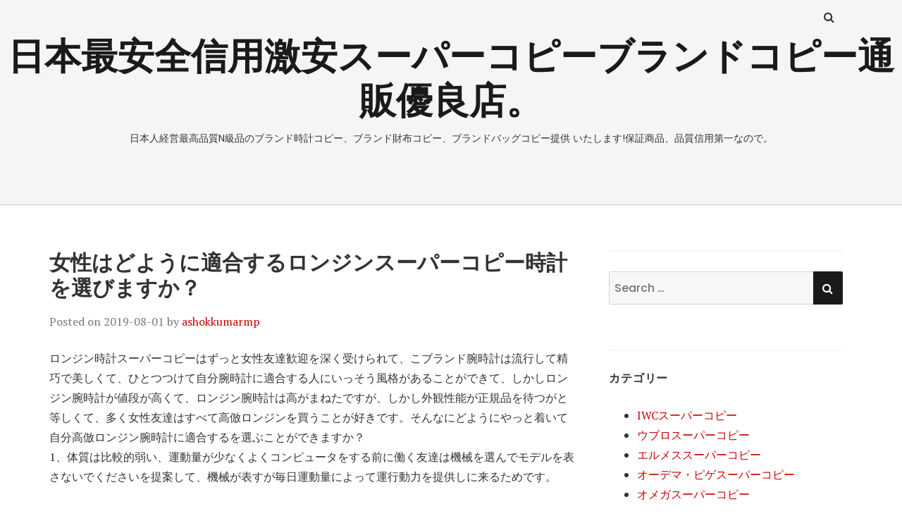

--- FILE ---
content_type: text/html; charset=UTF-8
request_url: https://www.ashokkumarmp.net/%E5%A5%B3%E6%80%A7%E3%81%AF%E3%81%A9%E3%82%88%E3%81%86%E3%81%AB%E9%81%A9%E5%90%88%E3%81%99%E3%82%8B%E3%83%AD%E3%83%B3%E3%82%B8%E3%83%B3%E3%82%B9%E3%83%BC%E3%83%91%E3%83%BC%E3%82%B3%E3%83%94%E3%83%BC/
body_size: 7094
content:
<!doctype html>
<html lang="ja">
<head class="no-js">
	<meta charset="UTF-8">
	<meta name="viewport" content="width=device-width, initial-scale=1">
	<meta http-equiv="X-UA-Compatible" content="ie=edge">
    <link rel="profile" href="https://gmpg.org/xfn/11">
	    <meta name="keywords" content="ロンジン,スーパーコピー,スーパーコピーブランド" />
<meta name="description" content="女性はどように適合するロンジンスーパーコピー時計を選びますか？NOOB工場直販のスーパーコピー時計n級品の通販，様々なブランド時計コピーの参考と買取。N級品スーパーコピーブランドは業界で最高な品質に挑戦します。" />
<script>(function(html){html.className = html.className.replace(/\bno-js\b/,'js')})(document.documentElement);</script>
<title>女性はどように適合するロンジンスーパーコピー時計を選びますか？</title><link rel='dns-prefetch' href='//fonts.googleapis.com' />
<link rel='dns-prefetch' href='//s.w.org' />
<link rel="alternate" type="application/rss+xml" title="日本最安全信用激安スーパーコピーブランドコピー通販優良店。 &raquo; フィード" href="https://www.ashokkumarmp.net/feed/" />
<link rel="alternate" type="application/rss+xml" title="日本最安全信用激安スーパーコピーブランドコピー通販優良店。 &raquo; コメントフィード" href="https://www.ashokkumarmp.net/comments/feed/" />
		<script type="text/javascript">
			window._wpemojiSettings = {"baseUrl":"https:\/\/s.w.org\/images\/core\/emoji\/11.2.0\/72x72\/","ext":".png","svgUrl":"https:\/\/s.w.org\/images\/core\/emoji\/11.2.0\/svg\/","svgExt":".svg","source":{"concatemoji":"https:\/\/www.ashokkumarmp.net\/wp-includes\/js\/wp-emoji-release.min.js?ver=5.1.19"}};
			!function(e,a,t){var n,r,o,i=a.createElement("canvas"),p=i.getContext&&i.getContext("2d");function s(e,t){var a=String.fromCharCode;p.clearRect(0,0,i.width,i.height),p.fillText(a.apply(this,e),0,0);e=i.toDataURL();return p.clearRect(0,0,i.width,i.height),p.fillText(a.apply(this,t),0,0),e===i.toDataURL()}function c(e){var t=a.createElement("script");t.src=e,t.defer=t.type="text/javascript",a.getElementsByTagName("head")[0].appendChild(t)}for(o=Array("flag","emoji"),t.supports={everything:!0,everythingExceptFlag:!0},r=0;r<o.length;r++)t.supports[o[r]]=function(e){if(!p||!p.fillText)return!1;switch(p.textBaseline="top",p.font="600 32px Arial",e){case"flag":return s([55356,56826,55356,56819],[55356,56826,8203,55356,56819])?!1:!s([55356,57332,56128,56423,56128,56418,56128,56421,56128,56430,56128,56423,56128,56447],[55356,57332,8203,56128,56423,8203,56128,56418,8203,56128,56421,8203,56128,56430,8203,56128,56423,8203,56128,56447]);case"emoji":return!s([55358,56760,9792,65039],[55358,56760,8203,9792,65039])}return!1}(o[r]),t.supports.everything=t.supports.everything&&t.supports[o[r]],"flag"!==o[r]&&(t.supports.everythingExceptFlag=t.supports.everythingExceptFlag&&t.supports[o[r]]);t.supports.everythingExceptFlag=t.supports.everythingExceptFlag&&!t.supports.flag,t.DOMReady=!1,t.readyCallback=function(){t.DOMReady=!0},t.supports.everything||(n=function(){t.readyCallback()},a.addEventListener?(a.addEventListener("DOMContentLoaded",n,!1),e.addEventListener("load",n,!1)):(e.attachEvent("onload",n),a.attachEvent("onreadystatechange",function(){"complete"===a.readyState&&t.readyCallback()})),(n=t.source||{}).concatemoji?c(n.concatemoji):n.wpemoji&&n.twemoji&&(c(n.twemoji),c(n.wpemoji)))}(window,document,window._wpemojiSettings);
		</script>
		<style type="text/css">
img.wp-smiley,
img.emoji {
	display: inline !important;
	border: none !important;
	box-shadow: none !important;
	height: 1em !important;
	width: 1em !important;
	margin: 0 .07em !important;
	vertical-align: -0.1em !important;
	background: none !important;
	padding: 0 !important;
}
</style>
	<link rel='stylesheet' id='wp-block-library-css'  href='https://www.ashokkumarmp.net/wp-includes/css/dist/block-library/style.min.css?ver=5.1.19' type='text/css' media='all' />
<link rel='stylesheet' id='thesimplest-google-fonts-css'  href='https://fonts.googleapis.com/css?family=Poppins%3A300%2C400%2C500%2C600%2C700%2C800%7CPT+Serif%3A400%2C400i%2C700%2C700i&#038;ver=5.1.19' type='text/css' media='all' />
<link rel='stylesheet' id='bootstrap-css'  href='https://www.ashokkumarmp.net/wp-content/themes/thesimplest/assets/css/bootstrap.min.css?ver=3.3.7' type='text/css' media='all' />
<link rel='stylesheet' id='font-awesome-css'  href='https://www.ashokkumarmp.net/wp-content/themes/thesimplest/assets/css/font-awesome.min.css?ver=4.7.0' type='text/css' media='all' />
<link rel='stylesheet' id='thesimplest-style-css'  href='https://www.ashokkumarmp.net/wp-content/themes/thesimplest/style.css?ver=5.1.19' type='text/css' media='all' />
<link rel='stylesheet' id='rating_style-css'  href='https://www.ashokkumarmp.net/wp-content/plugins/all-in-one-schemaorg-rich-snippets/css/jquery.rating.css?ver=1.0' type='text/css' media='all' />
<link rel='stylesheet' id='bsf_style-css'  href='https://www.ashokkumarmp.net/wp-content/plugins/all-in-one-schemaorg-rich-snippets/css/style.css?ver=1.0' type='text/css' media='all' />
<script type='text/javascript' src='https://www.ashokkumarmp.net/wp-includes/js/jquery/jquery.js?ver=1.12.4'></script>
<script type='text/javascript' src='https://www.ashokkumarmp.net/wp-includes/js/jquery/jquery-migrate.min.js?ver=1.4.1'></script>
<script type='text/javascript' src='https://www.ashokkumarmp.net/wp-content/plugins/all-in-one-schemaorg-rich-snippets/js/jquery.rating.min.js'></script>
<link rel='https://api.w.org/' href='https://www.ashokkumarmp.net/wp-json/' />
<link rel="EditURI" type="application/rsd+xml" title="RSD" href="https://www.ashokkumarmp.net/xmlrpc.php?rsd" />
<link rel="wlwmanifest" type="application/wlwmanifest+xml" href="https://www.ashokkumarmp.net/wp-includes/wlwmanifest.xml" /> 
<link rel='prev' title='ロレックススーパーコピーグリニッジ型II時計販売' href='https://www.ashokkumarmp.net/%e3%83%ad%e3%83%ac%e3%83%83%e3%82%af%e3%82%b9%e3%82%b9%e3%83%bc%e3%83%91%e3%83%bc%e3%82%b3%e3%83%94%e3%83%bc%e3%82%b0%e3%83%aa%e3%83%8b%e3%83%83%e3%82%b8%e5%9e%8bii%e6%99%82%e8%a8%88%e8%b2%a9%e5%a3%b2/' />
<link rel='next' title='カルティエスーパーコピー時計は数年を修理保証しますか？' href='https://www.ashokkumarmp.net/%e3%82%ab%e3%83%ab%e3%83%86%e3%82%a3%e3%82%a8%e3%82%b9%e3%83%bc%e3%83%91%e3%83%bc%e3%82%b3%e3%83%94%e3%83%bc%e6%99%82%e8%a8%88%e3%81%af%e6%95%b0%e5%b9%b4%e3%82%92%e4%bf%ae%e7%90%86%e4%bf%9d%e8%a8%bc/' />
<meta name="generator" content="WordPress 5.1.19" />
<link rel="canonical" href="https://www.ashokkumarmp.net/%e5%a5%b3%e6%80%a7%e3%81%af%e3%81%a9%e3%82%88%e3%81%86%e3%81%ab%e9%81%a9%e5%90%88%e3%81%99%e3%82%8b%e3%83%ad%e3%83%b3%e3%82%b8%e3%83%b3%e3%82%b9%e3%83%bc%e3%83%91%e3%83%bc%e3%82%b3%e3%83%94%e3%83%bc/" />
<link rel='shortlink' href='https://www.ashokkumarmp.net/?p=151' />
<link rel="alternate" type="application/json+oembed" href="https://www.ashokkumarmp.net/wp-json/oembed/1.0/embed?url=https%3A%2F%2Fwww.ashokkumarmp.net%2F%25e5%25a5%25b3%25e6%2580%25a7%25e3%2581%25af%25e3%2581%25a9%25e3%2582%2588%25e3%2581%2586%25e3%2581%25ab%25e9%2581%25a9%25e5%2590%2588%25e3%2581%2599%25e3%2582%258b%25e3%2583%25ad%25e3%2583%25b3%25e3%2582%25b8%25e3%2583%25b3%25e3%2582%25b9%25e3%2583%25bc%25e3%2583%2591%25e3%2583%25bc%25e3%2582%25b3%25e3%2583%2594%25e3%2583%25bc%2F" />
<link rel="alternate" type="text/xml+oembed" href="https://www.ashokkumarmp.net/wp-json/oembed/1.0/embed?url=https%3A%2F%2Fwww.ashokkumarmp.net%2F%25e5%25a5%25b3%25e6%2580%25a7%25e3%2581%25af%25e3%2581%25a9%25e3%2582%2588%25e3%2581%2586%25e3%2581%25ab%25e9%2581%25a9%25e5%2590%2588%25e3%2581%2599%25e3%2582%258b%25e3%2583%25ad%25e3%2583%25b3%25e3%2582%25b8%25e3%2583%25b3%25e3%2582%25b9%25e3%2583%25bc%25e3%2583%2591%25e3%2583%25bc%25e3%2582%25b3%25e3%2583%2594%25e3%2583%25bc%2F&#038;format=xml" />
<script type="text/javascript">var ajaxurl = "https://www.ashokkumarmp.net/wp-admin/admin-ajax.php";</script>		<style type="text/css">.recentcomments a{display:inline !important;padding:0 !important;margin:0 !important;}</style>
		
</head>
<body data-rsssl=1 class="post-template-default single single-post postid-151 single-format-standard">
    <div class="search-popup">
        <span class="search-popup-close"><i class="fa fa-times"></i></span>
        
<form action="https://www.ashokkumarmp.net/" method="get" role="search" id="searchform_topbar" class="search-top-bar-popup search-form">
	<label>
		<span class="screen-reader-text">Search for:</span>
		<input type="search" class="search-field-top-bar" id="search-field-top-bar" placeholder="Search &hellip;" value="" name="s" />
	</label>
	<button type="submit" class="search-submit search-top-bar-submit" id="search-top-bar-submit">
        <span class="fa fa-search header-search-icon"></span>
        <span class="screen-reader-text">
            Search        </span>
    </button>
</form>
    </div><!-- .search-popup -->

<div id="page" class="site">
    <div class="site-inner">
        <a class="skip-link screen-reader-text" href="#content">Skip to content</a>

        <header id="masthead" class="site-header" role="banner">

                    <div class="container">
                <div class="header-links">
                                            <span class="btn-search fa fa-search icon-button-search"></span>
                    	                                </div><!-- .header-link -->
            </div>
        
        <div class="site-header-main">
            <div class="site-branding">
                                    <p class="site-title">
                        <a href="https://www.ashokkumarmp.net/" rel="home">
                            日本最安全信用激安スーパーコピーブランドコピー通販優良店。                        </a>
                    </p>
                                    <p class="site-description">日本人経営最高品質N級品のブランド時計コピー、ブランド財布コピー、ブランドバッグコピー提供 いたします!保証商品、品質信用第一なので。</p>
                
            </div><!-- .site-branding -->

            
        </div><!-- .site-header-main -->


    
</header>

        <div id="content" class="site-content container">

	<div id="primary" class="content-area row">
		<main id="main" class="site-main col-md-8 col-sm-12" role="main">

			
<article id="post-151" class="post-151 post type-post status-publish format-standard hentry category-20 tag-21 tag-55 tag-59">

	<header class="entry-header">
		<h1 class="entry-title">女性はどように適合するロンジンスーパーコピー時計を選びますか？</h1>
		<div class="entry-info">
			<span class="posted-on">Posted on <time class="entry-date published updated" datetime="2019-08-01T12:04:45+08:00">2019-08-01</time></span><span class="author-info"> by <a href="https://www.ashokkumarmp.net/author/seelong/">ashokkumarmp</a></span>		</div>
	</header>

	
	<div class="entry-content">
		<p>ロンジン時計スーパーコピーはずっと女性友達歓迎を深く受けられて、こブランド腕時計は流行して精巧で美しくて、ひとつつけて自分腕時計に適合する人にいっそう風格があることができて、しかしロンジン腕時計が値段が高くて、ロンジン腕時計は高がまねたですが、しかし外観性能が正規品を待つがと等しくて、多く女性友達はすべて高倣ロンジンを買うことが好きです。そんなにどようにやっと着いて自分高倣ロンジン腕時計に適合するを選ぶことができますか？<br />
1、体質は比較的弱い、運動量が少なくよくコンピュータをする前に働く友達は機械を選んでモデルを表さないでくださいを提案して、機械が表すが毎日運動量によって運行動力を提供しに来るためです。</p>
<p>2、女性やはり(それとも)男性、すべて防水高倣ロンジン腕時計を選びを提案して、腕時計防水ランクが30メートルもある、50メートル、100メートルが分ける、ランク最高な防水能力はもっと良くて、水を防ぐ腕時計は水蒸気が入って芯を表す腕時計が受けるが損なことを招きを免れることができます。しかしみんなは注意して、腕時計は防水機能を持参しますが、しかし腕時計をつけて入浴して、水泳などがすべて問題ないを意味しないで、ふだん使ってやはり(それとも)防水仕事をしっかりと行います。</p>
<div id="snippet-box" class="snippet-type-1" style="background:#F5F5F5; color:#333333; border:1px solid #ACACAC;"><div class="snippet-title" style="background:#E4E4E4; color:#333333; border-bottom:1px solid #ACACAC;">Summary</div><div class="snippet-markup" itemscope itemtype="https://schema.org/Review"><span itemprop="author" itemscope itemtype="https://schema.org/Person"><div class='snippet-label'>Reviewer</div> <div class='snippet-data'><span itemprop='name'>ロンジンスーパーコピー時計</span></div></span><div class='snippet-label'>Review Date</div><div class='snippet-data'> <time itemprop='datePublished' datetime='2019-08-01T12:04:45+08:00'>2019-08-01</time></div><div class='snippet-label'>Reviewed Item</div><div class='snippet-data'> <span itemprop='name'>女性はどように適合するロンジンスーパーコピー時計を選びますか？</span></div><div class='snippet-label'>Author Rating</div><div class='snippet-data'> <span itemprop='reviewRating' itemscope itemtype='https://schema.org/Rating'><span class='rating-value' itemprop='ratingValue'>5</span></span><span class='star-img'><img src="https://www.ashokkumarmp.net/wp-content/plugins/all-in-one-schemaorg-rich-snippets/images/1star.png" alt="1star"><img src="https://www.ashokkumarmp.net/wp-content/plugins/all-in-one-schemaorg-rich-snippets/images/1star.png" alt="1star"><img src="https://www.ashokkumarmp.net/wp-content/plugins/all-in-one-schemaorg-rich-snippets/images/1star.png" alt="1star"><img src="https://www.ashokkumarmp.net/wp-content/plugins/all-in-one-schemaorg-rich-snippets/images/1star.png" alt="1star"><img src="https://www.ashokkumarmp.net/wp-content/plugins/all-in-one-schemaorg-rich-snippets/images/1star.png" alt="1star"></span></div></div> 
			</div><div style='clear:both;'></div>	</div><!-- .entry-content -->

	<footer class="entry-footer clearfix"><span class="cat-tags-links"><span class="cat-links"><span class="cat-icon"><i class="fa fa-folder-open"></i></span><span class="screen-reader-text">Categories</span><a href="https://www.ashokkumarmp.net/category/%e3%83%ad%e3%83%b3%e3%82%b8%e3%83%b3%e3%82%b9%e3%83%bc%e3%83%91%e3%83%bc%e3%82%b3%e3%83%94%e3%83%bc/" rel="category tag">ロンジンスーパーコピー</a></span><span class="tags-links"><span class="tags-icon"><i class="fa fa-hashtag" aria-hidden="true"></i></span><span class="screen-reader-text">Tags</span><a href="https://www.ashokkumarmp.net/tag/%e3%82%b9%e3%83%bc%e3%83%91%e3%83%bc%e3%82%b3%e3%83%94%e3%83%bc%e6%99%82%e8%a8%88/" rel="tag">スーパーコピー時計</a>, <a href="https://www.ashokkumarmp.net/tag/%e3%83%96%e3%83%a9%e3%83%b3%e3%83%89%e6%99%82%e8%a8%88%e3%82%b3%e3%83%94%e3%83%bc/" rel="tag">ブランド時計コピー</a>, <a href="https://www.ashokkumarmp.net/tag/%e3%83%ad%e3%83%b3%e3%82%b8%e3%83%b3%e3%82%b9%e3%83%bc%e3%83%91%e3%83%bc%e3%82%b3%e3%83%94%e3%83%bc/" rel="tag">ロンジンスーパーコピー</a></span></span></footer></article>

	<nav class="navigation post-navigation" role="navigation">
		<h2 class="screen-reader-text">投稿ナビゲーション</h2>
		<div class="nav-links"><div class="nav-previous"><a href="https://www.ashokkumarmp.net/%e3%83%ad%e3%83%ac%e3%83%83%e3%82%af%e3%82%b9%e3%82%b9%e3%83%bc%e3%83%91%e3%83%bc%e3%82%b3%e3%83%94%e3%83%bc%e3%82%b0%e3%83%aa%e3%83%8b%e3%83%83%e3%82%b8%e5%9e%8bii%e6%99%82%e8%a8%88%e8%b2%a9%e5%a3%b2/" rel="prev"><span class="meta-nav" aria-hidden="true">Previous</span><span class="screen-reader-text">Previous post:</span> <span class="post-title">ロレックススーパーコピーグリニッジ型II時計販売</span></a></div><div class="nav-next"><a href="https://www.ashokkumarmp.net/%e3%82%ab%e3%83%ab%e3%83%86%e3%82%a3%e3%82%a8%e3%82%b9%e3%83%bc%e3%83%91%e3%83%bc%e3%82%b3%e3%83%94%e3%83%bc%e6%99%82%e8%a8%88%e3%81%af%e6%95%b0%e5%b9%b4%e3%82%92%e4%bf%ae%e7%90%86%e4%bf%9d%e8%a8%bc/" rel="next"><span class="meta-nav" aria-hidden="true">Next</span><span class="screen-reader-text">Next post:</span> <span class="post-title">カルティエスーパーコピー時計は数年を修理保証しますか？</span></a></div></div>
	</nav>
		</main><!-- .site-main -->
		
<aside id="secondary" class="sidebar widget-area col-md-4 col-sm-12" role="complementary">
	<section id="search-2" class="widget widget_search">
<form action="https://www.ashokkumarmp.net/" method="get" role="search" id="searchform_topbar" class="search-top-bar-popup search-form">
	<label>
		<span class="screen-reader-text">Search for:</span>
		<input type="search" class="search-field-top-bar" id="search-field-top-bar" placeholder="Search &hellip;" value="" name="s" />
	</label>
	<button type="submit" class="search-submit search-top-bar-submit" id="search-top-bar-submit">
        <span class="fa fa-search header-search-icon"></span>
        <span class="screen-reader-text">
            Search        </span>
    </button>
</form>
</section><section id="categories-2" class="widget widget_categories"><h4 class="widget-title">カテゴリー</h4>		<ul>
				<li class="cat-item cat-item-23"><a href="https://www.ashokkumarmp.net/category/iwc%e3%82%b9%e3%83%bc%e3%83%91%e3%83%bc%e3%82%b3%e3%83%94%e3%83%bc/" >IWCスーパーコピー</a>
</li>
	<li class="cat-item cat-item-4"><a href="https://www.ashokkumarmp.net/category/%e3%82%a6%e3%83%96%e3%83%ad%e3%82%b9%e3%83%bc%e3%83%91%e3%83%bc%e3%82%b3%e3%83%94%e3%83%bc/" >ウブロスーパーコピー</a>
</li>
	<li class="cat-item cat-item-67"><a href="https://www.ashokkumarmp.net/category/%e3%82%a8%e3%83%ab%e3%83%a1%e3%82%b9%e3%82%b9%e3%83%bc%e3%83%91%e3%83%bc%e3%82%b3%e3%83%94%e3%83%bc/" >エルメススーパーコピー</a>
</li>
	<li class="cat-item cat-item-6"><a href="https://www.ashokkumarmp.net/category/%e3%82%aa%e3%83%bc%e3%83%87%e3%83%9e%e3%83%bb%e3%83%94%e3%82%b2%e3%82%b9%e3%83%bc%e3%83%91%e3%83%bc%e3%82%b3%e3%83%94%e3%83%bc/" >オーデマ・ピゲスーパーコピー</a>
</li>
	<li class="cat-item cat-item-19"><a href="https://www.ashokkumarmp.net/category/%e3%82%aa%e3%83%a1%e3%82%ac%e3%82%b9%e3%83%bc%e3%83%91%e3%83%bc%e3%82%b3%e3%83%94%e3%83%bc/" >オメガスーパーコピー</a>
</li>
	<li class="cat-item cat-item-51"><a href="https://www.ashokkumarmp.net/category/%e3%82%aa%e3%83%aa%e3%82%b9%e3%82%b9%e3%83%bc%e3%83%91%e3%83%bc%e3%82%b3%e3%83%94%e3%83%bc/" >オリススーパーコピー</a>
</li>
	<li class="cat-item cat-item-14"><a href="https://www.ashokkumarmp.net/category/%e3%82%ab%e3%83%ab%e3%83%86%e3%82%a3%e3%82%a8%e3%82%b9%e3%83%bc%e3%83%91%e3%83%bc%e3%82%b3%e3%83%94%e3%83%bc/" >カルティエスーパーコピー</a>
</li>
	<li class="cat-item cat-item-88"><a href="https://www.ashokkumarmp.net/category/%e3%82%b7%e3%83%a3%e3%83%8d%e3%83%ab%e3%82%b9%e3%83%bc%e3%83%91%e3%83%bc%e3%82%b3%e3%83%94%e3%83%bc/" >シャネルスーパーコピー</a>
</li>
	<li class="cat-item cat-item-44"><a href="https://www.ashokkumarmp.net/category/%e3%82%b7%e3%83%a7%e3%83%91%e3%83%b3%e3%82%b9%e3%83%bc%e3%83%91%e3%83%bc%e3%82%b3%e3%83%94%e3%83%bc/" >ショパンスーパーコピー</a>
</li>
	<li class="cat-item cat-item-2"><a href="https://www.ashokkumarmp.net/category/%e3%82%b9%e3%83%bc%e3%83%91%e3%83%bc%e3%82%b3%e3%83%94%e3%83%bc%e3%83%96%e3%83%a9%e3%83%b3%e3%83%89/" >スーパーコピーブランド</a>
</li>
	<li class="cat-item cat-item-8"><a href="https://www.ashokkumarmp.net/category/%e3%82%b9%e3%83%bc%e3%83%91%e3%83%bc%e3%82%b3%e3%83%94%e3%83%bc%e3%83%ad%e3%83%ac%e3%83%83%e3%82%af%e3%82%b9/" >スーパーコピーロレックス</a>
</li>
	<li class="cat-item cat-item-11"><a href="https://www.ashokkumarmp.net/category/%e3%82%b9%e3%83%bc%e3%83%91%e3%83%bc%e3%82%b3%e3%83%94%e3%83%bc%e8%85%95%e6%99%82%e8%a8%88/" >スーパーコピー腕時計</a>
</li>
	<li class="cat-item cat-item-69"><a href="https://www.ashokkumarmp.net/category/%e3%82%bb%e3%82%a4%e3%82%b3%e3%83%bc%e3%82%b9%e3%83%bc%e3%83%91%e3%83%bc%e3%82%b3%e3%83%94%e3%83%bc/" >セイコースーパーコピー</a>
</li>
	<li class="cat-item cat-item-47"><a href="https://www.ashokkumarmp.net/category/%e3%82%bc%e3%83%8b%e3%82%b9%e3%82%b9%e3%83%bc%e3%83%91%e3%83%bc%e3%82%b3%e3%83%94%e3%83%bc/" >ゼニススーパーコピー</a>
</li>
	<li class="cat-item cat-item-75"><a href="https://www.ashokkumarmp.net/category/%e3%82%bf%e3%82%b0%e3%83%bb%e3%83%9b%e3%82%a4%e3%83%a4%e3%83%bc%e3%82%b9%e3%83%bc%e3%83%91%e3%83%bc%e3%82%b3%e3%83%94%e3%83%bc/" >タグ・ホイヤースーパーコピー</a>
</li>
	<li class="cat-item cat-item-46"><a href="https://www.ashokkumarmp.net/category/%e3%83%91%e3%83%86%e3%83%83%e3%82%af%e3%83%bb%e3%83%95%e3%82%a3%e3%83%aa%e3%83%83%e3%83%97%e3%82%b9%e3%83%bc%e3%83%91%e3%83%bc%e3%82%b3%e3%83%94%e3%83%bc/" >パテック・フィリップスーパーコピー</a>
</li>
	<li class="cat-item cat-item-40"><a href="https://www.ashokkumarmp.net/category/%e3%83%91%e3%83%8d%e3%83%a9%e3%82%a4%e3%82%b9%e3%83%bc%e3%83%91%e3%83%bc%e3%82%b3%e3%83%94%e3%83%bc/" >パネライスーパーコピー</a>
</li>
	<li class="cat-item cat-item-49"><a href="https://www.ashokkumarmp.net/category/%e3%83%96%e3%83%a9%e3%82%a4%e3%83%88%e3%83%aa%e3%83%b3%e3%82%b0%e3%82%b9%e3%83%bc%e3%83%91%e3%83%bc%e3%82%b3%e3%83%94%e3%83%bc/" >ブライトリングスーパーコピー</a>
</li>
	<li class="cat-item cat-item-93"><a href="https://www.ashokkumarmp.net/category/%e3%83%95%e3%83%a9%e3%83%b3%e3%82%af%e3%83%bb%e3%83%9f%e3%83%a5%e3%83%a9%e3%83%bc%e3%82%b3%e3%83%94%e3%83%bc/" >フランク・ミュラーコピー</a>
</li>
	<li class="cat-item cat-item-1"><a href="https://www.ashokkumarmp.net/category/%e3%83%96%e3%83%a9%e3%83%b3%e3%83%89%e3%82%b3%e3%83%94%e3%83%bc/" >ブランドコピー</a>
</li>
	<li class="cat-item cat-item-32"><a href="https://www.ashokkumarmp.net/category/%e3%83%96%e3%83%a9%e3%83%b3%e3%83%91%e3%83%b3%e3%82%b9%e3%83%bc%e3%83%91%e3%83%bc%e3%82%b3%e3%83%94%e3%83%bc/" >ブランパンスーパーコピー</a>
</li>
	<li class="cat-item cat-item-53"><a href="https://www.ashokkumarmp.net/category/%e3%83%96%e3%83%ab%e3%82%ac%e3%83%aa%e3%82%b9%e3%83%bc%e3%83%91%e3%83%bc%e3%82%b3%e3%83%94%e3%83%bc/" >ブルガリスーパーコピー</a>
</li>
	<li class="cat-item cat-item-22"><a href="https://www.ashokkumarmp.net/category/%e3%83%96%e3%83%ac%e3%82%b2%e3%82%b9%e3%83%bc%e3%83%91%e3%83%bc%e3%82%b3%e3%83%94%e3%83%bc/" >ブレゲスーパーコピー</a>
</li>
	<li class="cat-item cat-item-102"><a href="https://www.ashokkumarmp.net/category/%e3%83%a9%e3%83%b3%e3%82%b2%ef%bc%86%e3%82%be%e3%83%bc%e3%83%8d%e3%82%b3%e3%83%94%e3%83%bc/" >ランゲ＆ゾーネコピー</a>
</li>
	<li class="cat-item cat-item-12"><a href="https://www.ashokkumarmp.net/category/%e3%83%ad%e3%83%ac%e3%83%83%e3%82%af%e3%82%b9%e3%82%b9%e3%83%bc%e3%83%91%e3%83%bc%e3%82%b3%e3%83%94%e3%83%bc/" >ロレックススーパーコピー</a>
</li>
	<li class="cat-item cat-item-20"><a href="https://www.ashokkumarmp.net/category/%e3%83%ad%e3%83%b3%e3%82%b8%e3%83%b3%e3%82%b9%e3%83%bc%e3%83%91%e3%83%bc%e3%82%b3%e3%83%94%e3%83%bc/" >ロンジンスーパーコピー</a>
</li>
		</ul>
			</section><section id="archives-2" class="widget widget_archive"><h4 class="widget-title">アーカイブ</h4>		<ul>
				<li><a href='https://www.ashokkumarmp.net/2025/11/'>2025年11月</a></li>
	<li><a href='https://www.ashokkumarmp.net/2025/04/'>2025年4月</a></li>
	<li><a href='https://www.ashokkumarmp.net/2025/03/'>2025年3月</a></li>
	<li><a href='https://www.ashokkumarmp.net/2025/02/'>2025年2月</a></li>
	<li><a href='https://www.ashokkumarmp.net/2025/01/'>2025年1月</a></li>
	<li><a href='https://www.ashokkumarmp.net/2024/09/'>2024年9月</a></li>
	<li><a href='https://www.ashokkumarmp.net/2024/05/'>2024年5月</a></li>
	<li><a href='https://www.ashokkumarmp.net/2024/04/'>2024年4月</a></li>
	<li><a href='https://www.ashokkumarmp.net/2023/12/'>2023年12月</a></li>
	<li><a href='https://www.ashokkumarmp.net/2023/11/'>2023年11月</a></li>
	<li><a href='https://www.ashokkumarmp.net/2023/08/'>2023年8月</a></li>
	<li><a href='https://www.ashokkumarmp.net/2023/07/'>2023年7月</a></li>
	<li><a href='https://www.ashokkumarmp.net/2023/04/'>2023年4月</a></li>
	<li><a href='https://www.ashokkumarmp.net/2023/03/'>2023年3月</a></li>
	<li><a href='https://www.ashokkumarmp.net/2023/02/'>2023年2月</a></li>
	<li><a href='https://www.ashokkumarmp.net/2022/08/'>2022年8月</a></li>
	<li><a href='https://www.ashokkumarmp.net/2022/03/'>2022年3月</a></li>
	<li><a href='https://www.ashokkumarmp.net/2021/06/'>2021年6月</a></li>
	<li><a href='https://www.ashokkumarmp.net/2021/05/'>2021年5月</a></li>
	<li><a href='https://www.ashokkumarmp.net/2021/03/'>2021年3月</a></li>
	<li><a href='https://www.ashokkumarmp.net/2021/02/'>2021年2月</a></li>
	<li><a href='https://www.ashokkumarmp.net/2021/01/'>2021年1月</a></li>
	<li><a href='https://www.ashokkumarmp.net/2020/12/'>2020年12月</a></li>
	<li><a href='https://www.ashokkumarmp.net/2020/11/'>2020年11月</a></li>
	<li><a href='https://www.ashokkumarmp.net/2020/10/'>2020年10月</a></li>
	<li><a href='https://www.ashokkumarmp.net/2020/09/'>2020年9月</a></li>
	<li><a href='https://www.ashokkumarmp.net/2020/08/'>2020年8月</a></li>
	<li><a href='https://www.ashokkumarmp.net/2020/07/'>2020年7月</a></li>
	<li><a href='https://www.ashokkumarmp.net/2020/06/'>2020年6月</a></li>
	<li><a href='https://www.ashokkumarmp.net/2020/05/'>2020年5月</a></li>
	<li><a href='https://www.ashokkumarmp.net/2020/04/'>2020年4月</a></li>
	<li><a href='https://www.ashokkumarmp.net/2020/03/'>2020年3月</a></li>
	<li><a href='https://www.ashokkumarmp.net/2020/02/'>2020年2月</a></li>
	<li><a href='https://www.ashokkumarmp.net/2020/01/'>2020年1月</a></li>
	<li><a href='https://www.ashokkumarmp.net/2019/12/'>2019年12月</a></li>
	<li><a href='https://www.ashokkumarmp.net/2019/11/'>2019年11月</a></li>
	<li><a href='https://www.ashokkumarmp.net/2019/10/'>2019年10月</a></li>
	<li><a href='https://www.ashokkumarmp.net/2019/09/'>2019年9月</a></li>
	<li><a href='https://www.ashokkumarmp.net/2019/08/'>2019年8月</a></li>
	<li><a href='https://www.ashokkumarmp.net/2019/07/'>2019年7月</a></li>
	<li><a href='https://www.ashokkumarmp.net/2019/06/'>2019年6月</a></li>
	<li><a href='https://www.ashokkumarmp.net/2019/05/'>2019年5月</a></li>
	<li><a href='https://www.ashokkumarmp.net/2019/04/'>2019年4月</a></li>
	<li><a href='https://www.ashokkumarmp.net/2019/03/'>2019年3月</a></li>
	<li><a href='https://www.ashokkumarmp.net/2019/02/'>2019年2月</a></li>
	<li><a href='https://www.ashokkumarmp.net/2019/01/'>2019年1月</a></li>
		</ul>
			</section>		<section id="recent-posts-2" class="widget widget_recent_entries">		<h4 class="widget-title">最近の投稿</h4>		<ul>
											<li>
					<a href="https://www.ashokkumarmp.net/%e3%83%ad%e3%83%ac%e3%83%83%e3%82%af%e3%82%b9%e3%83%87%e3%82%a4%e3%83%88%e3%83%8a-116508%e3%81%a9%e3%81%86%e3%81%a7%e3%81%99%e3%81%8b/">ロレックスデイトナ 116508どうですか?</a>
									</li>
											<li>
					<a href="https://www.ashokkumarmp.net/clean%e5%b7%a5%e5%a0%b4%e3%83%ad%e3%83%ac%e3%83%83%e3%82%af%e3%82%b9%e3%82%b3%e3%83%94%e3%83%bc126600%e3%81%af%e3%81%a9%e3%81%86%e3%81%a7%e3%81%99%e3%81%8b/">CLEAN工場ロレックスコピー126600はどうですか?</a>
									</li>
											<li>
					<a href="https://www.ashokkumarmp.net/iwc%e6%97%a5%e5%b8%b8%e4%bd%bf%e7%94%a8%e3%81%ab%e3%81%8a%e3%81%84%e3%81%a6%e6%b3%a8%e6%84%8f%e3%81%99%e3%81%b9%e3%81%8d%e3%81%93%e3%81%a8%e3%81%af%e4%bd%95%e3%81%a7%e3%81%99%e3%81%8b%ef%bc%9f/">IWC日常使用において注意すべきことは何ですか？</a>
									</li>
											<li>
					<a href="https://www.ashokkumarmp.net/%e3%82%b9%e3%83%bc%e3%83%91%e3%83%bc%e3%82%b3%e3%83%94%e3%83%bc%e6%99%82%e8%a8%88%e3%80%81%e3%83%96%e3%83%a9%e3%83%b3%e3%83%89%e6%99%82%e8%a8%88%e3%82%b3%e3%83%94%e3%83%bc%e3%82%b9%e3%83%bc%e3%83%91/">スーパーコピー時計、ブランド時計コピー,スーパーコピー 代引き</a>
									</li>
											<li>
					<a href="https://www.ashokkumarmp.net/%e3%83%a9%e3%83%b3%e3%82%b2%ef%bc%86%e3%82%be%e3%83%bc%e3%83%8d%e3%82%b3%e3%83%94%e3%83%bc%e3%83%97%e3%83%a9%e3%83%81%e3%83%8a%e3%81%be%e3%81%9f%e3%81%af%e3%83%ad%e3%83%bc%e3%82%ba%e3%82%b4%e3%83%bc/">ランゲ＆ゾーネコピープラチナまたはローズゴールド</a>
									</li>
					</ul>
		</section><section id="recent-comments-2" class="widget widget_recent_comments"><h4 class="widget-title">最近のコメント</h4><ul id="recentcomments"><li class="recentcomments"><a href="https://www.ashokkumarmp.net/%e3%82%b9%e3%83%bc%e3%83%91%e3%83%bc%e3%82%b3%e3%83%94%e3%83%bc%e3%83%96%e3%83%a9%e3%83%b3%e3%83%89%e8%85%95%e6%99%82%e8%a8%88%e3%81%ae%e7%ad%89%e7%b4%9a%e3%80%81%e3%81%94%e5%ad%98%e7%9f%a5%e3%81%a7/#comment-1">スーパーコピーブランド腕時計の等級、ご存知でしょうか？</a> に <span class="comment-author-link"><a href='https://www.aboardcertifiedplasticsurgeonresource.com/' rel='external nofollow' class='url'>Eduardo</a></span> より</li></ul></section><section id="text-2" class="widget widget_text"><h4 class="widget-title">リンク</h4>			<div class="textwidget"><p><a href="https://www.cartier.jp/">Cartier全国送料無料</a></p>
<p><a href="https://www.rolex.com/">ロレックス時計販売</a></p>
<p><a href="https://www.staytokei.com/">noob時計代引き専門店</a></p>
<p>&nbsp;</p>
</div>
		</section></aside><!-- .sidebar .widget-area -->
	</div><!-- content-area -->

        </div><!-- .site-content -->
        
                <footer id="colophon" class="site-footer" role="contentinfo">
            <div class="site-info container">
                            <a href="https://www.ashokkumarmp.net/" rel="home">日本最安全信用激安スーパーコピーブランドコピー通販優良店。</a>
                <a href="https://www.ashokkumarmp.net/sitemap.xml">sitemap</a>
            </div>
        </footer>
        
    </div><!-- site-inner -->
</div><!-- site -->

<script type='text/javascript' src='https://www.ashokkumarmp.net/wp-content/themes/thesimplest/assets/js/skip-link-focus-fix.js?ver=1.0'></script>
<script type='text/javascript' src='https://www.ashokkumarmp.net/wp-content/themes/thesimplest/assets/js/bootstrap.min.js?ver=3.3.7'></script>
<script type='text/javascript'>
/* <![CDATA[ */
var thesimplest_screenReaderText = {"expand":"expand child menu","collapse":"collapse child menu"};
/* ]]> */
</script>
<script type='text/javascript' src='https://www.ashokkumarmp.net/wp-content/themes/thesimplest/assets/js/main.js?ver=1.0'></script>
<script type='text/javascript' src='https://www.ashokkumarmp.net/wp-includes/js/wp-embed.min.js?ver=5.1.19'></script>
</body>
</html>

--- FILE ---
content_type: application/javascript
request_url: https://www.ashokkumarmp.net/wp-content/themes/thesimplest/assets/js/main.js?ver=1.0
body_size: 2408
content:
/* global thesimplest_screenReaderText */
/**
 * Theme functions file.
 *
 * Contains handlers for navigation and widget area.
 */

( function( $ ) {
    var body, masthead, menuToggle, siteNavigation, siteHeaderMenu, resizeTimer;

    function initMainNavigation( container ) {

        // Add dropdown toggle that displays child menu items.
        var dropdownToggle = $( '<button />', {
            'class': 'dropdown-toggle',
            'aria-expanded': false
        } ).append( $( '<span />', {
            'class': 'screen-reader-text',
            text: thesimplest_screenReaderText.expand
        } ) );

        container.find( '.menu-item-has-children > a' ).after( dropdownToggle );

        // Toggle buttons and submenu items with active children menu items.
        container.find( '.current-menu-ancestor > button' ).addClass( 'toggled-on' );
        container.find( '.current-menu-ancestor > .sub-menu' ).addClass( 'toggled-on' );

        // Add menu items with submenus to aria-haspopup="true".
        container.find( '.menu-item-has-children' ).attr( 'aria-haspopup', 'true' );

        container.find( '.dropdown-toggle' ).click( function( e ) {
            var _this            = $( this ),
                screenReaderSpan = _this.find( '.screen-reader-text' );

            e.preventDefault();
            _this.toggleClass( 'toggled-on' );
            _this.next( '.children, .sub-menu' ).toggleClass( 'toggled-on' );

            // jscs:disable
            _this.attr( 'aria-expanded', _this.attr( 'aria-expanded' ) === 'false' ? 'true' : 'false' );
            // jscs:enable
            screenReaderSpan.text( screenReaderSpan.text() === thesimplest_screenReaderText.expand ? thesimplest_screenReaderText.collapse : thesimplest_screenReaderText.expand );
        } );
    }
    initMainNavigation( $( '.main-navigation' ) );

    masthead         = $( '#masthead' );
    menuToggle       = masthead.find( '#menu-toggle' );
    siteHeaderMenu   = masthead.find( '#site-header-menu' );
    siteNavigation   = masthead.find( '#site-navigation' );

    // Enable menuToggle.
    ( function() {

        // Return early if menuToggle is missing.
        if ( ! menuToggle.length ) {
            return;
        }

        // Add an initial values for the attribute.
        menuToggle.add( siteNavigation ).attr( 'aria-expanded', 'false' );

        menuToggle.on( 'click', function() {
            $( this ).add( siteHeaderMenu ).toggleClass( 'toggled-on' );

            // jscs:disable
            $( this ).add( siteNavigation ).attr( 'aria-expanded', $( this ).add( siteNavigation ).attr( 'aria-expanded' ) === 'false' ? 'true' : 'false' );
            // jscs:enable
        } );
    } )();

    // Fix sub-menus for touch devices and better focus for hidden submenu items for accessibility.
    ( function() {
        if ( ! siteNavigation.length || ! siteNavigation.children().length ) {
            return;
        }

        // Toggle `focus` class to allow submenu access on tablets.
        function toggleFocusClassTouchScreen() {
            if ( window.innerWidth >= 910 ) {
                $( document.body ).on( 'touchstart', function( e ) {
                    if ( ! $( e.target ).closest( '.main-navigation li' ).length ) {
                        $( '.main-navigation li' ).removeClass( 'focus' );
                    }
                } );
                siteNavigation.find( '.menu-item-has-children > a' ).on( 'touchstart', function( e ) {
                    var el = $( this ).parent( 'li' );

                    if ( ! el.hasClass( 'focus' ) ) {
                        e.preventDefault();
                        el.toggleClass( 'focus' );
                        el.siblings( '.focus' ).removeClass( 'focus' );
                    }
                } );
            } else {
                siteNavigation.find( '.menu-item-has-children > a' ).unbind( 'touchstart' );
            }
        }

        if ( 'ontouchstart' in window ) {
            $( window ).on( 'resize', toggleFocusClassTouchScreen );
            toggleFocusClassTouchScreen();
        }

        siteNavigation.find( 'a' ).on( 'focus blur', function() {
            $( this ).parents( '.menu-item' ).toggleClass( 'focus' );
        } );
    } )();

    // Add the default ARIA attributes for the menu toggle and the navigations.
    function onResizeARIA() {
        if ( window.innerWidth < 910 ) {
            if ( menuToggle.hasClass( 'toggled-on' ) ) {
                menuToggle.attr( 'aria-expanded', 'true' );
            } else {
                menuToggle.attr( 'aria-expanded', 'false' );
            }

            if ( siteHeaderMenu.hasClass( 'toggled-on' ) ) {
                siteNavigation.attr( 'aria-expanded', 'true' );
            } else {
                siteNavigation.attr( 'aria-expanded', 'false' );
            }

            menuToggle.attr( 'aria-controls', 'site-navigation' );
        } else {
            menuToggle.removeAttr( 'aria-expanded' );
            siteNavigation.removeAttr( 'aria-expanded' );
            menuToggle.removeAttr( 'aria-controls' );
        }
    }


    $( document ).ready( function() {
        body = $( document.body );

    } );
} )( jQuery );

/*jshint browser:true */
/*!
* FitVids 1.1
*
* Copyright 2013, Chris Coyier - http://css-tricks.com + Dave Rupert - http://daverupert.com
* Credit to Thierry Koblentz - http://www.alistapart.com/articles/creating-intrinsic-ratios-for-video/
* Released under the WTFPL license - http://sam.zoy.org/wtfpl/
*
*/

!(function( $ ){

    'use strict';

    $.fn.fitVids = function( options ) {
        var settings = {
            customSelector: null,
            ignore: null
        };

        if(!document.getElementById('fit-vids-style')) {
            // appendStyles: https://github.com/toddmotto/fluidvids/blob/master/dist/fluidvids.js
            var head = document.head || document.getElementsByTagName('head')[0];
            var css = '.fluid-width-video-wrapper{width:100%;position:relative;padding:0;}.fluid-width-video-wrapper iframe,.fluid-width-video-wrapper object,.fluid-width-video-wrapper embed {position:absolute;top:0;left:0;width:100%;height:100%;}';
            var div = document.createElement("div");
            div.innerHTML = '<p>x</p><style id="fit-vids-style">' + css + '</style>';
            head.appendChild(div.childNodes[1]);
        }

        if ( options ) {
            $.extend( settings, options );
        }

        return this.each(function(){
            var selectors = [
                'iframe[src*="player.vimeo.com"]',
                'iframe[src*="youtube.com"]',
                'iframe[src*="youtube-nocookie.com"]',
                'iframe[src*="kickstarter.com"][src*="video.html"]',
                'object',
                'embed'
            ];

            if (settings.customSelector) {
                selectors.push(settings.customSelector);
            }

            var ignoreList = '.fitvidsignore';

            if(settings.ignore) {
                ignoreList = ignoreList + ', ' + settings.ignore;
            }

            var $allVideos = $(this).find(selectors.join(','));
            $allVideos = $allVideos.not('object object'); // SwfObj conflict patch
            $allVideos = $allVideos.not(ignoreList); // Disable FitVids on this video.

            $allVideos.each(function(){
                var $this = $(this);
                if($this.parents(ignoreList).length > 0) {
                    return; // Disable FitVids on this video.
                }
                if (this.tagName.toLowerCase() === 'embed' && $this.parent('object').length || $this.parent('.fluid-width-video-wrapper').length) { return; }
                if ((!$this.css('height') && !$this.css('width')) && (isNaN($this.attr('height')) || isNaN($this.attr('width'))))
                {
                    $this.attr('height', 9);
                    $this.attr('width', 16);
                }
                var height = ( this.tagName.toLowerCase() === 'object' || ($this.attr('height') && !isNaN(parseInt($this.attr('height'), 10))) ) ? parseInt($this.attr('height'), 10) : $this.height(),
                    width = !isNaN(parseInt($this.attr('width'), 10)) ? parseInt($this.attr('width'), 10) : $this.width(),
                    aspectRatio = height / width;
                if(!$this.attr('name')){
                    var videoName = 'fitvid' + $.fn.fitVids._count;
                    $this.attr('name', videoName);
                    $.fn.fitVids._count++;
                }
                $this.wrap('<div class="fluid-width-video-wrapper"></div>').parent('.fluid-width-video-wrapper').css('padding-top', (aspectRatio * 100)+'%');
                $this.removeAttr('height').removeAttr('width');
            });
        });
    };

    // Internal counter for unique video names.
    $.fn.fitVids._count = 0;

// Works with either jQuery or Zepto
})( window.jQuery || window.Zepto );

/**
 * TheSimplest Main JS
 */

(function( $ ) {

    /* -------------------------------------
         Search Popup
         -------------------------------------- */
    $(".dark-mark").hide();

    $('.icon-button-search').on('click', function () {
        $('.search-popup').fadeIn(200), $('.search-popup input').focus()
    });

    $('.search-popup').on('click', function (e) {
        'search-top-bar-submit' !== e.target.className && 'search-field-top-bar' !== e.target.className && $('.search-popup').fadeOut(300)
    });

    $('.image-navigation').not(':has(a)').addClass('hide');

    $(".entry-video").fitVids();

})(jQuery);